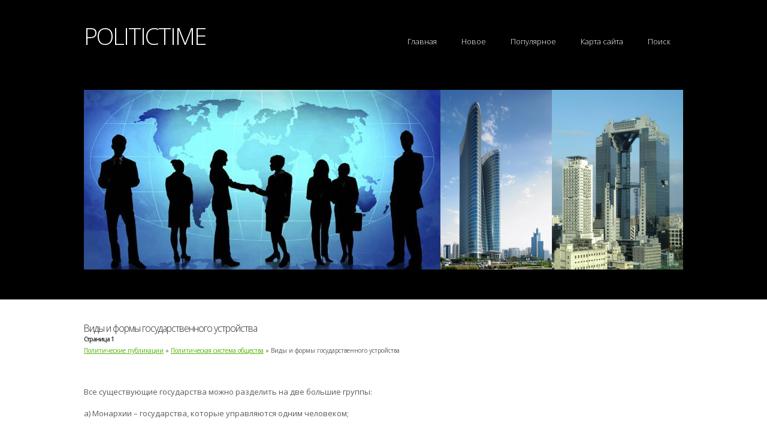

--- FILE ---
content_type: text/html; charset=windows-1251
request_url: http://www.politictime.ru/potis-1024-1.html
body_size: 4359
content:
<!DOCTYPE html PUBLIC "-//W3C//DTD XHTML 1.0 Strict//EN" "http://www.w3.org/TR/xhtml1/DTD/xhtml1-strict.dtd">
<html xmlns="http://www.w3.org/1999/xhtml">
<head>
<meta http-equiv="content-type" content="text/html; charset=windows-1251" />
<title>Виды и формы государственного устройства - Политическая система общества - Политические публикации - PoliticTime.ru</title>
<link href="http://fonts.googleapis.com/css?family=Open+Sans:400,300,600" rel="stylesheet" type="text/css" />
<link href='http://fonts.googleapis.com/css?family=Abel|Satisfy' rel='stylesheet' type='text/css'>
<link href="style.css" rel="stylesheet" type="text/css" media="screen" />
</head>
<body>
<div id="wrapper">
	<div id="header-wrapper">
		<div id="header" class="container">
			<div id="logo">
				<h1><a href="/">PoliticTime</a></h1>
			</div>
			<div id="menu">
				<ul>
<li><a  href="/">Главная</a></li>
<li><a  href="/new.html">Новое</a></li>
<li><a  href="/top.html">Популярное</a></li>
<li><a  href="/sitemap.html">Карта сайта</a></li>
<li><a  href="/search.php">Поиск</a></li>
				</ul>
			</div>
		</div>
		<div id="banner">
			<div class="content"><img src="images/img02.jpg" width="1000" height="300" alt="" /></div>
		</div>
	</div>
	<!-- end #header -->
	<div id="page">
		<div id="content">
			<div class="post">
				<h2 class="title">Виды и формы государственного устройства<div style="font-size:10px;"><b>Страница 1</b></div></h2>
				<div style="font-size:10px; margin: 0 0 20px 0"><div><a href="poti-1.html">Политические публикации</a> » <a href="poti-1020.html">Политическая система общества</a> »  Виды и формы государственного устройства</div></div>
				<div class="entry">
					<div  style="overflow:hidden;"><a href="https://www.legioncryptosignals.com/"><img src="https://www.legioncryptosignals.com/banners/banner.jpg" alt="" border="0"></a></div>
					<p> 
<p>Все существующие государства можно разделить на две большие группы: 
<p>а) Монархии – государства, которые управляются одним человеком; 
<p>б) Республики – где правит более чем один человек. 
<p>Монархия может быть абсолютной (как Российская империя до 1905 г.) или конституционной, если правление монарха ограничено законом. Самой по себе Конституции как Основного закона государства при этом может и не быть, как, например, в Англии. 
<script type="text/javascript">
<!--
var _acic={dataProvider:10};(function(){var e=document.createElement("script");e.type="text/javascript";e.async=true;e.src="https://www.acint.net/aci.js";var t=document.getElementsByTagName("script")[0];t.parentNode.insertBefore(e,t)})()
//-->
</script><p>Современные республики делятся на три типа: 
<p>- парламентская; 
<p>- президентская; 
<p>- смешанная. 
<p>В парламентской республике по результатам всеобщих выборов формируется правительство. Часто премьер – министром становится глава победившей партии. 
<p>В парламентской республике может быть президент, но он выполняет в основном представительские функции. 
<p>В президентской республике фактически глава государства – президент, избираемый всеобщим голосованием и обладающий большими полномочиями. 
<p>В большинстве новых демократий принята форма президентской республики. 
<p>В смешанной форме республики президент и парламент обладают сравнимыми полномочиями. Существует обязанность вотума доверия правительству парламентом. В этом случае, если большинство в парламенте имеет одна партия, а президент принадлежит к другой, может оказаться, что премьер – министр и президент придерживаются разных точек зрения. 
<p>Для того чтобы сделать возможным проведение согласованной политики, в подобной ситуации вводится разграничение полномочий между президентом и премьер – министром. 
<p>Современные государства можно классифицировать также по признаку соотношения центральной и местной власти. Здесь выделяют три формы: 
<p>1) Унитарное государство. При таком устройстве центральная власть осуществляет основные управляющие функции на всей территории. 
<p>2) Федеративное государство. В нем наиболее важные для государства в целом функции осуществляет федеральная власть, а часть передается в регионы. При этом действует принцип субсидиарности, в соответствии с которым происходит разделение полномочий между уровнями власти. 
<p>«Федеративные государства – это ФРГ, США и РФ. Отдельные субъекты федерации могут иметь разные названия – земли в ФРГ, штаты в США, области и республики в РФ. Особенностью Российской Федерации, доставшейся в наследство от СССР, является то, что отдельные субъекты федерации имеют не одинаковые права, чего нет ни в Германии, ни в Америке. Такие национальные республики, как Татарстан и Башкортостан, имеют собственные конституции и особые договора с центральным правительством, тогда как другие субъекты мало чем отличаются от частей унитарного государства»·. 
<p>3) Конфедерация. При данной форме государственного устройства отдельные ее части обладают суверенитетом. Здесь имеют место два варианта. Или название «конфедерация» столь же номинально, как монархия в Англии, и фактически речь идет о федерации (как в Швейцарской Конфедерации). 
<p>Либо это действительно конфедерация, но тогда данное объединение не является государством как таковым, а союзом государств, как СНГ или Европейское сообщество. 
<p>При таком устройстве основные управленческие функции сосредоточиваются в субъектах объединения (прежде всего армия и внешняя политика), но отдельные функции (например, таможенные) передаются надгосударственным органам. 
<p>У конфедерации может быть единая валюта (как в Европейском союзе евро). Процесс объединения государств в союзы протекает в современном мире достаточно интенсивно. 
<p>· Горелов А.А. Политология. – М.: ЭКСМО, 2008, с.98 
<p>· Мухаев Р.Т. Политология. – М.: ЮНИТИ – ДАНА, 2008, с.163 
<p>· Мухаев Р.Т. Политология. – М.: ЮНИТИ – ДАНА, 2008, с.172 
<div style="text-align:center; margin:10px 0;">
    Страницы: <b>1</b>&nbsp;<a href="potis-1024-2.html">2</a> </div>
<script>
// <!--
document.write('<iframe src="counter.php?id=1024" width=0 height=0 marginwidth=0 marginheight=0 scrolling=no frameborder=0></iframe>');
// -->

</script>
<div style="margin-top:20px"><script async src="//pagead2.googlesyndication.com/pagead/js/adsbygoogle.js"></script>
<!-- politictime.ru bot 728x90 -->
<ins class="adsbygoogle"
     style="display:inline-block;width:728px;height:90px"
     data-ad-client="ca-pub-8471991266963780"
     data-ad-slot="2340513351"></ins>
<script>
(adsbygoogle = window.adsbygoogle || []).push({});
</script></div>
</p>
					<br />
					<p><b>Другие публикации:</b></p>
					<p><p><a href="potis-927-1.html">Образование нового Африканского Союза</a><br>
	 
Объективными причинами создания АС, заменившего ОАЕ, стали кардинальные изменения в расстановке политических сил в мире за время ее существования (1963–2001) и достижение на рубеже нового тысячелетия части задач, поставленных перед ОАЕ в  ...
	</p><p><a href="potis-15-1.html">Д</a><br>
	 
Движение политическое -
 способ существования политических отношений, заключающийся в общественной деятельности по реализации политических интересов. Деятельность включает участие в выработке и проведении в жизнь политики действия ее субъ ...
	</p><p><a href="potis-905-1.html">Прядок прекращения деятельности политической партии.</a><br>
	 В соответствии с Законом «О политических партиях» политическая партия прекращает свою деятельность путем реорганизации или ликвидации.Реорганизация политической партии осуществляется по решению высшего органа этой политической партии.Ликви ...
	</p></p>
				</div>
			</div>
		</div>
		<!-- end #content -->
		<div id="sidebar">
			<div align="center"><div style="margin-left:0px">
<script async src="//pagead2.googlesyndication.com/pagead/js/adsbygoogle.js"></script>
<!-- politictime.ru side 250x250 -->
<ins class="adsbygoogle"
     style="display:inline-block;width:250px;height:250px"
     data-ad-client="ca-pub-8471991266963780"
     data-ad-slot="5293979756"></ins>
<script>
(adsbygoogle = window.adsbygoogle || []).push({});
</script>
</div></div><br />

			<ul>
				<li>
					<h2>Разделы</h2>
					<ul>
          				<li><a href="/">Главная</a></li>
          				<li><a href="/poti-63.html">Политическая система России</a></li>
          				<li><a href="/poti-238.html">Неолиберализм</a></li>
          				<li><a href="/poti-259.html">Тоталитаризм</a></li>
          				<li><a href="/poti-285.html">Политические мыслители России</a></li>
          				<li><a href="/poti-425.html">СССР до и после распада</a></li>
          				<li><a href="/poti-1.html">Политические публикации</a></li>
					</ul>
				</li>
			</ul>
			<div align="center"><!--LiveInternet counter--><script type="text/javascript"><!--
document.write("<a style='border:0' href='http://www.liveinternet.ru/click' "+
"target=_blank><img  style='border:0' src='http://counter.yadro.ru/hit?t14.5;r"+
escape(document.referrer)+((typeof(screen)=="undefined")?"":
";s"+screen.width+"*"+screen.height+"*"+(screen.colorDepth?
screen.colorDepth:screen.pixelDepth))+";u"+escape(document.URL)+
";h"+escape(document.title.substring(0,80))+";"+Math.random()+
"' alt='' title='LiveInternet: показано число просмотров за 24"+
" часа, посетителей за 24 часа и за сегодня' "+
"border=0 width=88 height=31><\/a>")//--></script><!--/LiveInternet--><br>
<!--LiveInternet counter--><script type="text/javascript"><!--
document.write("<a href='http://www.liveinternet.ru/click;rakoa' "+
"target=_blank><img src='//counter.yadro.ru/hit;rakoa?t24.1;r"+
escape(document.referrer)+((typeof(screen)=="undefined")?"":
";s"+screen.width+"*"+screen.height+"*"+(screen.colorDepth?
screen.colorDepth:screen.pixelDepth))+";u"+escape(document.URL)+
";h"+escape(document.title.substring(0,80))+";"+Math.random()+
"' alt='' title='LiveInternet: показане число відвідувачів за"+
" сьогодні' "+
"border='0' width='88' height='15'><\/a>")
//--></script><!--/LiveInternet-->

</div>
		</div>
		<!-- end #sidebar -->
		<div style="clear: both;">&nbsp;</div>
	</div>
	<!-- end #page -->
</div>
<div id="footer">
	<p>Copyright &copy; 2026 - All Rights Reserved - www.politictime.ru<br /></p>
</div>
<!-- end #footer -->
</body>
</html>


--- FILE ---
content_type: text/html; charset=utf-8
request_url: https://www.google.com/recaptcha/api2/aframe
body_size: 249
content:
<!DOCTYPE HTML><html><head><meta http-equiv="content-type" content="text/html; charset=UTF-8"></head><body><script nonce="NczVaFW86ThzXU5sx2TS-g">/** Anti-fraud and anti-abuse applications only. See google.com/recaptcha */ try{var clients={'sodar':'https://pagead2.googlesyndication.com/pagead/sodar?'};window.addEventListener("message",function(a){try{if(a.source===window.parent){var b=JSON.parse(a.data);var c=clients[b['id']];if(c){var d=document.createElement('img');d.src=c+b['params']+'&rc='+(localStorage.getItem("rc::a")?sessionStorage.getItem("rc::b"):"");window.document.body.appendChild(d);sessionStorage.setItem("rc::e",parseInt(sessionStorage.getItem("rc::e")||0)+1);localStorage.setItem("rc::h",'1769008028329');}}}catch(b){}});window.parent.postMessage("_grecaptcha_ready", "*");}catch(b){}</script></body></html>